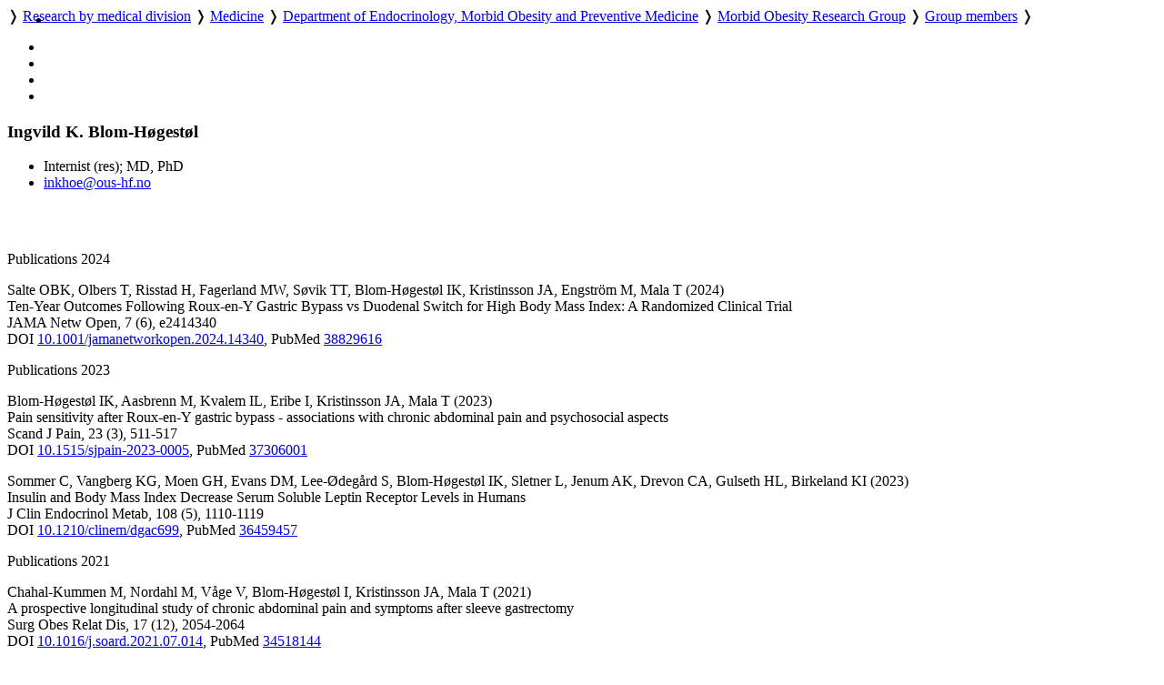

--- FILE ---
content_type: text/html; charset=utf-8
request_url: https://ous-research.no/home/morbidobesity/Group+members/14424
body_size: 35041
content:
    <!DOCTYPE HTML>
<!--
	Editorial by HTML5 UP
	html5up.net | @ajlkn
	Free for personal and commercial use under the CCA 3.0 license (html5up.net/license)
-->
<html lang="en">
	<head>
		<title>OUH - Group members</title>
		<meta charset="utf-8" />
		<meta name="viewport" content="width=device-width, initial-scale=1, user-scalable=yes" />
		<meta name="keywords" content="" />
		<meta name="description" content="Research pages of Morbid obesity" />
		
		<meta name="twitter:widgets:csp" content="on" />
  
		<link rel="stylesheet" href="//code.jquery.com/ui/1.13.3/themes/base/jquery-ui.css">

		<link rel="stylesheet" href="https://cdnjs.cloudflare.com/ajax/libs/slick-carousel/1.9.0/slick.css" />
		<link rel="stylesheet" href="https://cdnjs.cloudflare.com/ajax/libs/slick-carousel/1.9.0/slick-theme.css" />
		
		<link rel="stylesheet" href="/_template/editorial/assets/css/main.css?v=65" />
		<link rel="stylesheet" href="/_template/editorial/assets/css/extra.css?v=65" />

		<link rel="stylesheet" href="/_template/editorial/assets/css/publika.css" />
				<link rel="stylesheet" media="print" href="/_template/editorial/assets/css/print.css">

				<script>
	  var _paq = _paq || [];
	  _paq.push(['setCookieDomain', '*.ous-research.no']);
	  _paq.push(['trackPageView']);
	  _paq.push(['enableLinkTracking']);
	  (function() {
		var u="//ous-research.no/matomo2/";
		_paq.push(['setTrackerUrl', u+'piwik.php']);
		_paq.push(['setSiteId', '1']);
		var d=document, g=d.createElement('script'), s=d.getElementsByTagName('script')[0];
		g.type='text/javascript'; g.async=true; g.defer=true; g.src=u+'piwik.js'; s.parentNode.insertBefore(g,s);
	  })();
	</script>		
	</head>
	<body>

		<!-- Wrapper -->
			<div id="wrapper" role="none">

				<!-- Main -->
					<div id="main">
						<ul class="icons" style="position:absolute;margin:0.33em 0.5em">
								<li><a href="#main-content" class="icon" title="Skip to main content">
									<i class="icon fa-fast-forward" aria-hidden="true"></i></a>
								</li>
						</ul>
						<div class="inner">

							<!-- Header -->
								<header id="header">
									<a href="/ous" title="OUH - Group members" class="logo"></a>
									<nav>
										<a href="https://ous-research.no/home/ous" title="Home" class="icon fa-home" style="white-space: nowrap;"></a>  &#10093; <a href="https://ous-research.no/divisions" title="" class="" style="white-space: nowrap;">Research by medical division</a>  &#10093; <a href="https://ous-research.no/dm" title="" class="" style="white-space: nowrap;">Medicine</a>  &#10093; <a href="https://ous-research.no/de" title="" class="" style="white-space: nowrap;">Department of Endocrinology, Morbid Obesity and Preventive Medicine</a>  &#10093; <a href="https://ous-research.no/morbidobesity" title="" class="" style="white-space: nowrap;">Morbid Obesity Research Group</a>  &#10093; <a href="https://ous-research.no/home/morbidobesity/Group%20members" title="" class="current" style="white-space: nowrap;">Group members</a>  &#10093; 									</nav>
									<ul class="icons no-print" aria-label="Shortcuts">
										<li>
											<a href="/search/ous" class="icon" title="Search"><i class="icon fa-search" aria-hidden="true"></i></a>
										</li><li>
											<a href="/search/publications" class="icon" title="Publication search"><i class="icon fa-newspaper-o" aria-hidden="true"></i></a>
										</li><li>
											<a href="#" onclick="print()" class="icon" title="Print page"><i class="icon fa-print" aria-hidden="true"></i></a>
										</li><li>
											<a href="#menu" onclick="show_menu()" class="icon" title="Go to menu"><i class="icon fa-bars" aria-hidden="true"></i></a>
										</li>
									</ul>

									<div id="langs" style="display:none">
        <a href="/no/morbidobesity/Group+members/14424" style="border: none" title="Norsk versjon"> <img aria-hidden="true" style="height: 1em" src="/_template/lib/img/no-flag-256.png"> </a>
        </div>

								</header>

							<!-- Content -->
								<section id="main-content">
									<article class="article-E">
<div class="article" ><h3>Ingvild K. Blom-Høgestøl</h3><ul class="emp-info contact"><li class="emp-position fa-user">Internist (res); MD, PhD</li><li class="emp-email has-fa fa-envelope-o"><script type="text/javascript">document.write('<a href="mai'+'lto'+':&lt;inkhoe&'+'#06'+'4;ous-hf&#046;no&gt;">inkhoe&'+'#06'+'4;ous-hf&#046;no</a>');</script></li></ul><div></div></div><div style="clear:both;height:1em"></div>
<div class="article" ><div class="article"></div></div><div>&nbsp;</div><div style="clear: both; max-height: auto; overflow: auto; margin-bottom: 1em;"><!-- URL: http://www.publika.no/publika?page=publist;decor=0;extra=y;doctype=1%2C2%2C3%2C4%2C5%2C6;order=year-rev-author;lastname=Blom-H%C3%B8gest%C3%B8l;firstname=Ingvild%20K. -->


<!-- Publication list generated by Publika - www.publika.no -->

<div class="publika">
<p class="publika-headeryear">Publications 2024</p>
<p class="publika-paper">
<span class="publika-paper">
<span class="publika-authors"><span class="publika-author">Salte OBK</span>, <span class="publika-author">Olbers T</span>, <span class="publika-author">Risstad H</span>, <span class="publika-author">Fagerland MW</span>, <span class="publika-author">Søvik TT</span>, <span class="publika-author"><span class="publika-authorselected">Blom-Høgestøl IK</span></span>, <span class="publika-author">Kristinsson JA</span>, <span class="publika-author">Engström M</span>, <span class="publika-author">Mala T</span> <span class="publika-year">(2024)</span></span><br/>
<span class="publika-title">Ten-Year Outcomes Following Roux-en-Y Gastric Bypass vs Duodenal Switch for High Body Mass Index: A Randomized Clinical Trial</span><br/>
<span class="publika-source"><span class="publika-journal">JAMA Netw Open</span>, <span class="publika-volume">7</span> <span class="publika-issue">(6)</span>, <span class="publika-pages">e2414340</span></span><br/>
<span class="publika-links"><span class="publika-doi">DOI <a href="https://doi.org/10.1001/jamanetworkopen.2024.14340" target="_blank">10.1001/jamanetworkopen.2024.14340</a></span>, <span class="publika-pubmed">PubMed <a href="https://pubmed.ncbi.nlm.nih.gov/38829616" target="_blank">38829616</a></span></span>
</span>
</p>
<p class="publika-headeryear">Publications 2023</p>
<p class="publika-paper">
<span class="publika-paper">
<span class="publika-authors"><span class="publika-author"><span class="publika-authorselected">Blom-Høgestøl IK</span></span>, <span class="publika-author">Aasbrenn M</span>, <span class="publika-author">Kvalem IL</span>, <span class="publika-author">Eribe I</span>, <span class="publika-author">Kristinsson JA</span>, <span class="publika-author">Mala T</span> <span class="publika-year">(2023)</span></span><br/>
<span class="publika-title">Pain sensitivity after Roux-en-Y gastric bypass - associations with chronic abdominal pain and psychosocial aspects</span><br/>
<span class="publika-source"><span class="publika-journal">Scand J Pain</span>, <span class="publika-volume">23</span> <span class="publika-issue">(3)</span>, <span class="publika-pages">511-517</span></span><br/>
<span class="publika-links"><span class="publika-doi">DOI <a href="https://doi.org/10.1515/sjpain-2023-0005" target="_blank">10.1515/sjpain-2023-0005</a></span>, <span class="publika-pubmed">PubMed <a href="https://pubmed.ncbi.nlm.nih.gov/37306001" target="_blank">37306001</a></span></span>
</span>
</p>
<p class="publika-paper">
<span class="publika-paper">
<span class="publika-authors"><span class="publika-author">Sommer C</span>, <span class="publika-author">Vangberg KG</span>, <span class="publika-author">Moen GH</span>, <span class="publika-author">Evans DM</span>, <span class="publika-author">Lee-Ødegård S</span>, <span class="publika-author"><span class="publika-authorselected">Blom-Høgestøl IK</span></span>, <span class="publika-author">Sletner L</span>, <span class="publika-author">Jenum AK</span>, <span class="publika-author">Drevon CA</span>, <span class="publika-author">Gulseth HL</span>, <span class="publika-author">Birkeland KI</span> <span class="publika-year">(2023)</span></span><br/>
<span class="publika-title">Insulin and Body Mass Index Decrease Serum Soluble Leptin Receptor Levels in Humans</span><br/>
<span class="publika-source"><span class="publika-journal">J Clin Endocrinol Metab</span>, <span class="publika-volume">108</span> <span class="publika-issue">(5)</span>, <span class="publika-pages">1110-1119</span></span><br/>
<span class="publika-links"><span class="publika-doi">DOI <a href="https://doi.org/10.1210/clinem/dgac699" target="_blank">10.1210/clinem/dgac699</a></span>, <span class="publika-pubmed">PubMed <a href="https://pubmed.ncbi.nlm.nih.gov/36459457" target="_blank">36459457</a></span></span>
</span>
</p>
<p class="publika-headeryear">Publications 2021</p>
<p class="publika-paper">
<span class="publika-paper">
<span class="publika-authors"><span class="publika-author">Chahal-Kummen M</span>, <span class="publika-author">Nordahl M</span>, <span class="publika-author">Våge V</span>, <span class="publika-author"><span class="publika-authorselected">Blom-Høgestøl I</span></span>, <span class="publika-author">Kristinsson JA</span>, <span class="publika-author">Mala T</span> <span class="publika-year">(2021)</span></span><br/>
<span class="publika-title">A prospective longitudinal study of chronic abdominal pain and symptoms after sleeve gastrectomy</span><br/>
<span class="publika-source"><span class="publika-journal">Surg Obes Relat Dis</span>, <span class="publika-volume">17</span> <span class="publika-issue">(12)</span>, <span class="publika-pages">2054-2064</span></span><br/>
<span class="publika-links"><span class="publika-doi">DOI <a href="https://doi.org/10.1016/j.soard.2021.07.014" target="_blank">10.1016/j.soard.2021.07.014</a></span>, <span class="publika-pubmed">PubMed <a href="https://pubmed.ncbi.nlm.nih.gov/34518144" target="_blank">34518144</a></span></span>
</span>
</p>
<p class="publika-paper">
<span class="publika-paper">
<span class="publika-authors"><span class="publika-author">Salte OBK</span>, <span class="publika-author">Svanevik M</span>, <span class="publika-author">Risstad H</span>, <span class="publika-author">Hofsø D</span>, <span class="publika-author"><span class="publika-authorselected">Blom-Høgestøl IK</span></span>, <span class="publika-author">Johnson LK</span>, <span class="publika-author">Fagerland MW</span>, <span class="publika-author">Kristinsson J</span>, <span class="publika-author">Hjelmesæth J</span>, <span class="publika-author">Mala T</span>, <span class="publika-author">Sandbu R</span> <span class="publika-year">(2021)</span></span><br/>
<span class="publika-title">Standard versus distal Roux-en-Y gastric bypass in patients with BMI 50-60 kg/m2: 5-year outcomes of a double-blind, randomized clinical trial</span><br/>
<span class="publika-source"><span class="publika-journal">BJS Open</span>, <span class="publika-volume">5</span> <span class="publika-issue">(6)</span></span><br/>
<span class="publika-links"><span class="publika-doi">DOI <a href="https://doi.org/10.1093/bjsopen/zrab105" target="_blank">10.1093/bjsopen/zrab105</a></span>, <span class="publika-pubmed">PubMed <a href="https://pubmed.ncbi.nlm.nih.gov/34791048" target="_blank">34791048</a></span></span>
</span>
</p>
<p class="publika-headeryear">Publications 2020</p>
<p class="publika-paper">
<span class="publika-paper">
<span class="publika-authors"><span class="publika-author">Chahal-Kummen M</span>, <span class="publika-author">Salte OBK</span>, <span class="publika-author">Hewitt S</span>, <span class="publika-author"><span class="publika-authorselected">Blom-Høgestøl IK</span></span>, <span class="publika-author">Risstad H</span>, <span class="publika-author">Kristinsson J</span>, <span class="publika-author">Mala T</span> <span class="publika-year">(2020)</span></span><br/>
<span class="publika-title">Health benefits and risks during 10 years after Roux-en-Y gastric bypass</span><br/>
<span class="publika-source"><span class="publika-journal">Surg Endosc</span>, <span class="publika-volume">34</span> <span class="publika-issue">(12)</span>, <span class="publika-pages">5368-5376</span></span><br/>
<span class="publika-links"><span class="publika-doi">DOI <a href="https://doi.org/10.1007/s00464-019-07328-2" target="_blank">10.1007/s00464-019-07328-2</a></span>, <span class="publika-pubmed">PubMed <a href="https://pubmed.ncbi.nlm.nih.gov/31993812" target="_blank">31993812</a></span></span>
</span>
</p>
<p class="publika-paper">
<span class="publika-paper">
<span class="publika-authors"><span class="publika-author">Hewitt S</span>, <span class="publika-author">Kristinsson J</span>, <span class="publika-author">Aasheim ET</span>, <span class="publika-author"><span class="publika-authorselected">Blom-Høgestøl IK</span></span>, <span class="publika-author">Aaseth E</span>, <span class="publika-author">Jahnsen J</span>, <span class="publika-author">Eriksen EF</span>, <span class="publika-author">Mala T</span> <span class="publika-year">(2020)</span></span><br/>
<span class="publika-title">Relationships Between Vitamin D Status and PTH over 5 Years After Roux-en-Y Gastric Bypass: a Longitudinal Cohort Study</span><br/>
<span class="publika-source"><span class="publika-journal">Obes Surg</span>, <span class="publika-volume">30</span> <span class="publika-issue">(9)</span>, <span class="publika-pages">3426-3434</span></span><br/>
<span class="publika-links"><span class="publika-doi">DOI <a href="https://doi.org/10.1007/s11695-020-04582-5" target="_blank">10.1007/s11695-020-04582-5</a></span>, <span class="publika-pubmed">PubMed <a href="https://pubmed.ncbi.nlm.nih.gov/32306297" target="_blank">32306297</a></span></span>
</span>
</p>
<p class="publika-headeryear">Publications 2019</p>
<p class="publika-paper">
<span class="publika-paper">
<span class="publika-authors"><span class="publika-author"><span class="publika-authorselected">Blom-Høgestøl IK</span></span>, <span class="publika-author">Hewitt S</span>, <span class="publika-author">Chahal-Kummen M</span>, <span class="publika-author">Brunborg C</span>, <span class="publika-author">Gulseth HL</span>, <span class="publika-author">Kristinsson JA</span>, <span class="publika-author">Eriksen EF</span>, <span class="publika-author">Mala T</span> <span class="publika-year">(2019)</span></span><br/>
<span class="publika-title">Bone metabolism, bone mineral density and low-energy fractures 10 years after Roux-en-Y gastric bypass</span><br/>
<span class="publika-source"><span class="publika-journal">Bone</span>, <span class="publika-volume">127</span>, <span class="publika-pages">436-445</span></span><br/>
<span class="publika-links"><span class="publika-doi">DOI <a href="https://doi.org/10.1016/j.bone.2019.07.014" target="_blank">10.1016/j.bone.2019.07.014</a></span>, <span class="publika-pubmed">PubMed <a href="https://pubmed.ncbi.nlm.nih.gov/31323430" target="_blank">31323430</a></span></span>
</span>
</p>
<p class="publika-paper">
<span class="publika-paper">
<span class="publika-authors"><span class="publika-author"><span class="publika-authorselected">Blom-Høgestøl IK</span></span>, <span class="publika-author">Mala T</span>, <span class="publika-author">Kristinsson JA</span>, <span class="publika-author">Brunborg C</span>, <span class="publika-author">Gulseth HL</span>, <span class="publika-author">Eriksen EF</span> <span class="publika-year">(2019)</span></span><br/>
<span class="publika-title">Changes in bone quality after Roux-en-Y gastric bypass: A prospective cohort study in subjects with and without type 2 diabetes</span><br/>
<span class="publika-source"><span class="publika-journal">Bone</span>, <span class="publika-volume">130</span>, <span class="publika-pages">115069</span></span><br/>
<span class="publika-links"><span class="publika-doi">DOI <a href="https://doi.org/10.1016/j.bone.2019.115069" target="_blank">10.1016/j.bone.2019.115069</a></span>, <span class="publika-pubmed">PubMed <a href="https://pubmed.ncbi.nlm.nih.gov/31593823" target="_blank">31593823</a></span></span>
</span>
</p>
<p class="publika-paper">
<span class="publika-paper">
<span class="publika-authors"><span class="publika-author"><span class="publika-authorselected">Blom-Høgestøl IK</span></span>, <span class="publika-author">Mala T</span>, <span class="publika-author">Kristinsson JA</span>, <span class="publika-author">Hauge EM</span>, <span class="publika-author">Brunborg C</span>, <span class="publika-author">Gulseth HL</span>, <span class="publika-author">Eriksen EF</span> <span class="publika-year">(2019)</span></span><br/>
<span class="publika-title">Changes in Bone Marrow Adipose Tissue One Year After Roux-en-Y Gastric Bypass: A Prospective Cohort Study</span><br/>
<span class="publika-source"><span class="publika-journal">J Bone Miner Res</span>, <span class="publika-volume">34</span> <span class="publika-issue">(10)</span>, <span class="publika-pages">1815-1823</span></span><br/>
<span class="publika-links"><span class="publika-doi">DOI <a href="https://doi.org/10.1002/jbmr.3814" target="_blank">10.1002/jbmr.3814</a></span>, <span class="publika-pubmed">PubMed <a href="https://pubmed.ncbi.nlm.nih.gov/31216081" target="_blank">31216081</a></span></span>
</span>
</p>
<p class="publika-paper">
<span class="publika-paper">
<span class="publika-authors"><span class="publika-author"><span class="publika-authorselected">Blom-Høgestøl IK</span></span>, <span class="publika-author">Aasbrenn M</span>, <span class="publika-author">Chahal-Kummen M</span>, <span class="publika-author">Brunborg C</span>, <span class="publika-author">Eribe I</span>, <span class="publika-author">Kristinsson J</span>, <span class="publika-author">Farup PG</span>, <span class="publika-author">Mala T</span> <span class="publika-year">(2019)</span></span><br/>
<span class="publika-title">Irritable bowel syndrome-like symptoms and health related quality of life two years after Roux-en-Y gastric bypass - a prospective cohort study</span><br/>
<span class="publika-source"><span class="publika-journal">BMC Gastroenterol</span>, <span class="publika-volume">19</span> <span class="publika-issue">(1)</span>, <span class="publika-pages">204</span></span><br/>
<span class="publika-links"><span class="publika-doi">DOI <a href="https://doi.org/10.1186/s12876-019-1103-0" target="_blank">10.1186/s12876-019-1103-0</a></span>, <span class="publika-pubmed">PubMed <a href="https://pubmed.ncbi.nlm.nih.gov/31791249" target="_blank">31791249</a></span></span>
</span>
</p>
<p class="publika-paper">
<span class="publika-paper">
<span class="publika-authors"><span class="publika-author">Chahal-Kummen M</span>, <span class="publika-author"><span class="publika-authorselected">Blom-Høgestøl IK</span></span>, <span class="publika-author">Eribe I</span>, <span class="publika-author">Klungsøyr O</span>, <span class="publika-author">Kristinsson J</span>, <span class="publika-author">Mala T</span> <span class="publika-year">(2019)</span></span><br/>
<span class="publika-title">Abdominal pain and symptoms before and after Roux-en-Y gastric bypass</span><br/>
<span class="publika-source"><span class="publika-journal">BJS Open</span>, <span class="publika-volume">3</span> <span class="publika-issue">(3)</span>, <span class="publika-pages">317-326</span></span><br/>
<span class="publika-links"><span class="publika-doi">DOI <a href="https://doi.org/10.1002/bjs5.50148" target="_blank">10.1002/bjs5.50148</a></span>, <span class="publika-pubmed">PubMed <a href="https://pubmed.ncbi.nlm.nih.gov/31183448" target="_blank">31183448</a></span></span>
</span>
</p>
<p class="publika-paper">
<span class="publika-paper">
<span class="publika-authors"><span class="publika-author">Salte OB</span>, <span class="publika-author">Sovik TT</span>, <span class="publika-author">Risstad H</span>, <span class="publika-author">Skattum J</span>, <span class="publika-author"><span class="publika-authorselected">Blom-Hogestol IK</span></span>, <span class="publika-author">Eribe IEL</span>, <span class="publika-author">Kristinsson JA</span>, <span class="publika-author">Mala T</span> <span class="publika-year">(2019)</span></span><br/>
<span class="publika-title">Bariatric surgery at Oslo University Hospital 2004-14</span><br/>
<span class="publika-source"><span class="publika-journal">Tidsskr. Nor. Laegeforen.</span>, <span class="publika-volume">139</span> <span class="publika-issue">(10)</span>, <span class="publika-pages">921-926</span></span></span>
</p>
<p class="publika-paper">
<span class="publika-paper">
<span class="publika-authors"><span class="publika-author">Salte OB</span>, <span class="publika-author">Søvik TT</span>, <span class="publika-author">Risstad H</span>, <span class="publika-author">Skattum J</span>, <span class="publika-author"><span class="publika-authorselected">Blom-Høgestøl IK</span></span>, <span class="publika-author">Eribe IEL</span>, <span class="publika-author">Kristinsson JA</span>, <span class="publika-author">Mala T</span> <span class="publika-year">(2019)</span></span><br/>
<span class="publika-title">[Bariatric surgery at Oslo University Hospital 2004–14]</span><br/>
<span class="publika-source"><span class="publika-journal">Tidsskr Nor Laegeforen</span>, <span class="publika-volume">139</span> <span class="publika-issue">(10)</span></span><br/>
<span class="publika-links"><span class="publika-doi">DOI <a href="https://doi.org/10.4045/tidsskr.18.0495" target="_blank">10.4045/tidsskr.18.0495</a></span>, <span class="publika-pubmed">PubMed <a href="https://pubmed.ncbi.nlm.nih.gov/31238674" target="_blank">31238674</a></span></span>
</span>
</p>
<p class="publika-paper">
<span class="publika-paper">
<span class="publika-authors"><span class="publika-author">Svanevik M</span>, <span class="publika-author">Risstad H</span>, <span class="publika-author">Hofsø D</span>, <span class="publika-author"><span class="publika-authorselected">Blom-Høgestøl IK</span></span>, <span class="publika-author">Kristinsson JA</span>, <span class="publika-author">Sandbu R</span>, <span class="publika-author">Småstuen MC</span>, <span class="publika-author">Thorsby PM</span>, <span class="publika-author">Mala T</span>, <span class="publika-author">Hjelmesæth J</span> <span class="publika-year">(2019)</span></span><br/>
<span class="publika-title">Bone Turnover Markers After Standard and Distal Roux-en-Y Gastric Bypass: Results from a Randomized Controlled Trial</span><br/>
<span class="publika-source"><span class="publika-journal">Obes Surg</span>, <span class="publika-volume">29</span> <span class="publika-issue">(9)</span>, <span class="publika-pages">2886-2895</span></span><br/>
<span class="publika-links"><span class="publika-doi">DOI <a href="https://doi.org/10.1007/s11695-019-03909-1" target="_blank">10.1007/s11695-019-03909-1</a></span>, <span class="publika-pubmed">PubMed <a href="https://pubmed.ncbi.nlm.nih.gov/31065919" target="_blank">31065919</a></span></span>
</span>
</p>
<p class="publika-headeryear">Publications 2018</p>
<p class="publika-paper">
<span class="publika-paper">
<span class="publika-authors"><span class="publika-author"><span class="publika-authorselected">Blom-Høgestøl IK</span></span>, <span class="publika-author">Stubhaug A</span>, <span class="publika-author">Kristinsson JA</span>, <span class="publika-author">Mala T</span> <span class="publika-year">(2018)</span></span><br/>
<span class="publika-title">Diagnosis and treatment of chronic abdominal pain 5 years after Roux-en-Y gastric bypass</span><br/>
<span class="publika-source"><span class="publika-journal">Surg Obes Relat Dis</span>, <span class="publika-volume">14</span> <span class="publika-issue">(10)</span>, <span class="publika-pages">1544-1551</span></span><br/>
<span class="publika-links"><span class="publika-doi">DOI <a href="https://doi.org/10.1016/j.soard.2018.06.004" target="_blank">10.1016/j.soard.2018.06.004</a></span>, <span class="publika-pubmed">PubMed <a href="https://pubmed.ncbi.nlm.nih.gov/30449511" target="_blank">30449511</a></span></span>
</span>
</p>
<p class="publika-paper">
<span class="publika-paper">
<span class="publika-authors"><span class="publika-author">Engebretsen KV</span>, <span class="publika-author"><span class="publika-authorselected">Blom-Høgestøl IK</span></span>, <span class="publika-author">Hewitt S</span>, <span class="publika-author">Risstad H</span>, <span class="publika-author">Moum B</span>, <span class="publika-author">Kristinsson JA</span>, <span class="publika-author">Mala T</span> <span class="publika-year">(2018)</span></span><br/>
<span class="publika-title">Anemia following Roux-en-Y gastric bypass for morbid obesity; a 5-year follow-up study</span><br/>
<span class="publika-source"><span class="publika-journal">Scand J Gastroenterol</span>, <span class="publika-volume">53</span> <span class="publika-issue">(8)</span>, <span class="publika-pages">917-922</span></span><br/>
<span class="publika-links"><span class="publika-doi">DOI <a href="https://doi.org/10.1080/00365521.2018.1489892" target="_blank">10.1080/00365521.2018.1489892</a></span>, <span class="publika-pubmed">PubMed <a href="https://pubmed.ncbi.nlm.nih.gov/30231804" target="_blank">30231804</a></span></span>
</span>
</p>
</div>

<!-- End of publication list -->

</div>
<footer></footer>
</article>								</section>
								
								
								
								
								<div class="jump"><a name="end" href="#main"><i class="fa fa-arrow-up" aria-hidden="true"></i> Scroll to top</a></div>


						</div>
					</div>

				<!-- Sidebar -->
					<div id="sidebar" role="none">
									<a href="#sidebar" id="toggle_menu" class="toggle" title="Menu"> </a>
						<div class="inner">

								<section id="search" class="alt">
									<form method="get" class="search" role="search" action="/search/ous">
										<input type="search" name="wqs" id="query" class="search-autocomplete" placeholder="Search" aria-labelledby="srchbtn1" value="" />
										<button id="srchbtn1" type="submit" title="Search"><i class="fa fa-search" aria-hidden="true"></i></button>
									</form>
								</section>

							<!-- Menu -->
								<nav id="menu">
									<header class="major">
										<h2>
																				
																					<small><a href="https://ous-research.no/home/ous"><i class="icon fa-home"> </i>Home</a></small>
																															<small><a href="https://ous-research.no/de"><i class="icon fa-arrow-up"> </i>Department of Endocrinology, Morbid Obesity and Preventive Medicine</a></small>
																				<a class="no-decor" href="https://ous-research.no/morbidobesity">Morbid Obesity Research Group</a>

																				</h2>
									</header>
									
									<ul>
<li><a href="https://ous-research.no/home/morbidobesity/Group%20members" class=" active current">Group members</a>
</li>
<li><a href="https://ous-research.no/home/morbidobesity/Associated%20members/14436" class="">Associated members</a>
</li>
<li><a href="https://ous-research.no/home/morbidobesity/Research%20projects/14419" class="">Research projects</a>
</li>
<li><a href="https://ous-research.no/home/morbidobesity/Publications" class="">Publications</a>
</li>
</ul>
									
								</nav>

							<!-- Sections -->
							
							
															<section>
									<header class="major">
										<h2>Recent publications</h2>
									</header>
									<div class="mini-posts">
										<div class="articles">
<article class="content"><div class="summary_content"><p><!-- URL: http://www.publika.no/publika?unitid=1000198;pubmax=3;page=publist;decor=0 -->


<!-- Publication list generated by Publika - www.publika.no -->

<div class="publika">
<p class="publika-paper">
<span class="publika-paper">
<span class="publika-authors"><span class="publika-author">Saeed S</span>, <span class="publika-author">Hoffmann A</span>, <span class="publika-author">Svensson SIA</span>, <span class="publika-author">Visnovska T</span>, <span class="publika-author">Hagemann T</span>, <span class="publika-author">Ghosh A</span>, <span class="publika-author">Wolfrum C</span>, <span class="publika-author">Cayir A</span>, <span class="publika-author"><span class="publika-authorselected">Mala T</span></span>, <span class="publika-author">Kristinsson JA</span>, <span class="publika-author">Blüher M</span>, <span class="publika-author">Valderhaug TG</span>, <span class="publika-author">Böttcher Y</span> <span class="publika-year">(2025)</span></span><br/>
<span class="publika-title">Integrative analysis of gene expression and histone modifications for DES, DSP, GJA1 and SMOC2 in adipose tissue reveals potential relationship to cardiometabolic health</span><br/>
<span class="publika-source"><span class="publika-journal">Mol Med</span>, <span class="publika-volume">31</span> <span class="publika-issue">(1)</span>, <span class="publika-pages">345</span></span><br/>
<span class="publika-links"><span class="publika-doi">DOI <a href="https://doi.org/10.1186/s10020-025-01391-3" target="_blank">10.1186/s10020-025-01391-3</a></span>, <span class="publika-pubmed">PubMed <a href="https://pubmed.ncbi.nlm.nih.gov/41275133" target="_blank">41275133</a></span></span>
</span>
</p>
<p class="publika-paper">
<span class="publika-paper">
<span class="publika-authors"><span class="publika-author">Rønningen T</span>, <span class="publika-author">Zeng Y</span>, <span class="publika-author">Dahl MB</span>, <span class="publika-author">Wang J</span>, <span class="publika-author">Visnovska T</span>, <span class="publika-author">Tannæs TM</span>, <span class="publika-author">la Cour Poulsen L</span>, <span class="publika-author">Cayir A</span>, <span class="publika-author">Svensson SIA</span>, <span class="publika-author">Svanevik M</span>, <span class="publika-author">Hertel JK</span>, <span class="publika-author">Hjelmesæth J</span>, <span class="publika-author">Kristinsson JA</span>, <span class="publika-author"><span class="publika-authorselected">Mala T</span></span>, <span class="publika-author">Blüher M</span>, <span class="publika-author">He HH</span>, <span class="publika-author">Valderhaug TG</span>, <span class="publika-author">Böttcher Y</span> <span class="publika-year">(2025)</span></span><br/>
<span class="publika-title">Global mapping of RNA N<sup>6</sup>-methyladenosine (m<sup>6</sup>A) in human subcutaneous and visceral adipose tissue reveals novel targets that correlate with clinical variables of obesity</span><br/>
<span class="publika-source"><span class="publika-journal">Biomark Res</span>, <span class="publika-volume">13</span> <span class="publika-issue">(1)</span>, <span class="publika-pages">146</span></span><br/>
<span class="publika-links"><span class="publika-doi">DOI <a href="https://doi.org/10.1186/s40364-025-00857-0" target="_blank">10.1186/s40364-025-00857-0</a></span>, <span class="publika-pubmed">PubMed <a href="https://pubmed.ncbi.nlm.nih.gov/41225618" target="_blank">41225618</a></span></span>
</span>
</p>
<p class="publika-paper">
<span class="publika-paper">
<span class="publika-authors"><span class="publika-author"><span class="publika-authorselected">Nordby HB</span></span>, <span class="publika-author">Walø-Syversen G</span>, <span class="publika-author"><span class="publika-authorselected">Eribe IL</span></span>, <span class="publika-author"><span class="publika-authorselected">Kristinsson JA</span></span>, <span class="publika-author">Dahlgren CL</span> <span class="publika-year">(2025)</span></span><br/>
<span class="publika-title">Memory Function, Weight Loss, and Eating Disorder Psychopathology in Bariatric Surgery Patients: A 5-Year Follow-Up Study</span><br/>
<span class="publika-source"><span class="publika-journal">Obes Facts</span>, <span class="publika-pages">1-10</span> <span class="publika-inpress">(in press)</span></span><br/>
<span class="publika-links"><span class="publika-doi">DOI <a href="https://doi.org/10.1159/000548784" target="_blank">10.1159/000548784</a></span>, <span class="publika-pubmed">PubMed <a href="https://pubmed.ncbi.nlm.nih.gov/41046522" target="_blank">41046522</a></span></span>
</span>
</p>
</div>

<!-- End of publication list -->

</p>
<p><a href="https://www.ous-research.no/morbidobesity/?k=morbidobesity%2FPublications&amp;aid=14431">More publications</a></p></div></article>
</div>
									</div>
								</section>
														
							
							

							<!-- Footer -->
															<footer id="footer">
									<div class="copyright">
										<div class="articles">
<article class="content"><div class="summary_content"><p>Oslo University Hospital is a part of <a href="http://www.helse-sorost.no" target="_blank" rel="noopener">Southern and Eastern Norway Regional Health Authority</a>.</p>
<p>Webmaster for research pages: <a href="/home/oss/Staff/2711">Trond Olav Berg</a></p>
<p><a href="/ous/?k=ous%2FAbout&amp;aid=18328">Cookie policy</a></p>
<p><a href="https://uustatus.no/nb/erklaringer/publisert/9a61063c-d6f5-43fc-aaef-adc0d0c00b5c" target="_blank" rel="noopener">Accessibility statement</a> (in Norwegian)</p></div></article>
</div>
									</div>

								</footer>
							
						</div>
					</div>

			</div>

		<!-- Scripts -->
						<script src="https://code.jquery.com/jquery-3.7.1.min.js"></script>
			<script src="https://code.jquery.com/ui/1.13.3/jquery-ui.min.js"></script>
			<script src="https://cdnjs.cloudflare.com/ajax/libs/slick-carousel/1.9.0/slick.min.js"></script>
			<script src="/_template/editorial/assets/js/skel.min.js"></script>
			<script src="/_template/editorial/assets/js/util.js"></script>
			<script src="/_template/lib/js/carousel.js?v=65"></script>
			<script src="/_template/lib/js/img-zoom.js?v=65"></script>
			<script src="/_template/lib/js/autocomplete.js?v=65"></script>
			<script src="/_template/lib/js/formreport.js?v=65"></script>
			<script src="/_template/lib/js/sitemap.js?v=65"></script>
			<script src="/_template/editorial/assets/js/main.js?v=65"></script>

		<link rel="stylesheet" type="text/css" href="https://ous-research.no/_template/lib/jq/jqueryFileTree.css" /><link rel="stylesheet" type="text/css" href="https://ous-research.no/_template/lib/jq/flora.dialog.css" /><script src="https://ous-research.no/_template/lib/jq/jquery.easing.1.3.js" type="text/javascript"></script>
<script type="text/javascript" src="https://ous-research.no/_template/lib/jq/jqueryFileTree.js"></script><script type="text/javascript">
				$(document).ready( function() {
					$('.filetree').each(function (i) {
						$(this).fileTree({ root: '/FTP/'+$(this).text()+'/', script: '/morbidobesity/filetree.php' },
							function(file) {
								open(file);
							}
						);
					});
				});
				</script>

	</body>
</html>